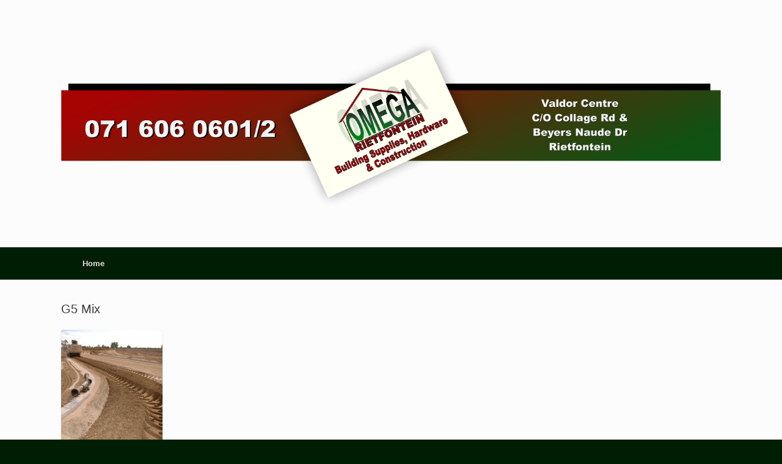

--- FILE ---
content_type: text/html; charset=UTF-8
request_url: http://omegabuild.co.za/gmedia/g5_mix-jpg/
body_size: 46989
content:
<!DOCTYPE html>
<html lang="en-US">
<head>
	<meta charset="UTF-8" />
	<meta http-equiv="X-UA-Compatible" content="IE=10" />
	<link rel="profile" href="http://gmpg.org/xfn/11" />
	<link rel="pingback" href="http://omegabuild.co.za/xmlrpc.php" />
	<title>G5 Mix &#8211; Omega</title>
<meta name='robots' content='max-image-preview:large' />
<link rel="alternate" type="application/rss+xml" title="Omega &raquo; Feed" href="http://omegabuild.co.za/feed/" />
<link rel="alternate" type="application/rss+xml" title="Omega &raquo; Comments Feed" href="http://omegabuild.co.za/comments/feed/" />
		<!-- Gmedia Open Graph Meta Image -->
		<meta property="og:title" content="G5 Mix"/>
		<meta property="og:description" content="Building Supplies cc"/>
		<meta property="og:image" content="http://omegabuild.co.za/wp-content/grand-media/image/g5_mix.jpg"/>
		<!-- End Gmedia Open Graph Meta Image -->
		<link rel="alternate" type="application/rss+xml" title="Omega &raquo; G5 Mix Comments Feed" href="http://omegabuild.co.za/gmedia/g5_mix-jpg/feed/" />
<link rel="alternate" title="oEmbed (JSON)" type="application/json+oembed" href="http://omegabuild.co.za/wp-json/oembed/1.0/embed?url=http%3A%2F%2Fomegabuild.co.za%2Fgmedia%2Fg5_mix-jpg%2F" />
<link rel="alternate" title="oEmbed (XML)" type="text/xml+oembed" href="http://omegabuild.co.za/wp-json/oembed/1.0/embed?url=http%3A%2F%2Fomegabuild.co.za%2Fgmedia%2Fg5_mix-jpg%2F&#038;format=xml" />
<style id='wp-img-auto-sizes-contain-inline-css' type='text/css'>
img:is([sizes=auto i],[sizes^="auto," i]){contain-intrinsic-size:3000px 1500px}
/*# sourceURL=wp-img-auto-sizes-contain-inline-css */
</style>
<link rel='stylesheet' id='twb-open-sans-css' href='https://fonts.googleapis.com/css?family=Open+Sans%3A300%2C400%2C500%2C600%2C700%2C800&#038;display=swap&#038;ver=6.9' type='text/css' media='all' />
<link rel='stylesheet' id='twb-global-css' href='http://omegabuild.co.za/wp-content/plugins/wd-facebook-feed/booster/assets/css/global.css?ver=1.0.0' type='text/css' media='all' />
<style id='wp-emoji-styles-inline-css' type='text/css'>

	img.wp-smiley, img.emoji {
		display: inline !important;
		border: none !important;
		box-shadow: none !important;
		height: 1em !important;
		width: 1em !important;
		margin: 0 0.07em !important;
		vertical-align: -0.1em !important;
		background: none !important;
		padding: 0 !important;
	}
/*# sourceURL=wp-emoji-styles-inline-css */
</style>
<style id='wp-block-library-inline-css' type='text/css'>
:root{--wp-block-synced-color:#7a00df;--wp-block-synced-color--rgb:122,0,223;--wp-bound-block-color:var(--wp-block-synced-color);--wp-editor-canvas-background:#ddd;--wp-admin-theme-color:#007cba;--wp-admin-theme-color--rgb:0,124,186;--wp-admin-theme-color-darker-10:#006ba1;--wp-admin-theme-color-darker-10--rgb:0,107,160.5;--wp-admin-theme-color-darker-20:#005a87;--wp-admin-theme-color-darker-20--rgb:0,90,135;--wp-admin-border-width-focus:2px}@media (min-resolution:192dpi){:root{--wp-admin-border-width-focus:1.5px}}.wp-element-button{cursor:pointer}:root .has-very-light-gray-background-color{background-color:#eee}:root .has-very-dark-gray-background-color{background-color:#313131}:root .has-very-light-gray-color{color:#eee}:root .has-very-dark-gray-color{color:#313131}:root .has-vivid-green-cyan-to-vivid-cyan-blue-gradient-background{background:linear-gradient(135deg,#00d084,#0693e3)}:root .has-purple-crush-gradient-background{background:linear-gradient(135deg,#34e2e4,#4721fb 50%,#ab1dfe)}:root .has-hazy-dawn-gradient-background{background:linear-gradient(135deg,#faaca8,#dad0ec)}:root .has-subdued-olive-gradient-background{background:linear-gradient(135deg,#fafae1,#67a671)}:root .has-atomic-cream-gradient-background{background:linear-gradient(135deg,#fdd79a,#004a59)}:root .has-nightshade-gradient-background{background:linear-gradient(135deg,#330968,#31cdcf)}:root .has-midnight-gradient-background{background:linear-gradient(135deg,#020381,#2874fc)}:root{--wp--preset--font-size--normal:16px;--wp--preset--font-size--huge:42px}.has-regular-font-size{font-size:1em}.has-larger-font-size{font-size:2.625em}.has-normal-font-size{font-size:var(--wp--preset--font-size--normal)}.has-huge-font-size{font-size:var(--wp--preset--font-size--huge)}.has-text-align-center{text-align:center}.has-text-align-left{text-align:left}.has-text-align-right{text-align:right}.has-fit-text{white-space:nowrap!important}#end-resizable-editor-section{display:none}.aligncenter{clear:both}.items-justified-left{justify-content:flex-start}.items-justified-center{justify-content:center}.items-justified-right{justify-content:flex-end}.items-justified-space-between{justify-content:space-between}.screen-reader-text{border:0;clip-path:inset(50%);height:1px;margin:-1px;overflow:hidden;padding:0;position:absolute;width:1px;word-wrap:normal!important}.screen-reader-text:focus{background-color:#ddd;clip-path:none;color:#444;display:block;font-size:1em;height:auto;left:5px;line-height:normal;padding:15px 23px 14px;text-decoration:none;top:5px;width:auto;z-index:100000}html :where(.has-border-color){border-style:solid}html :where([style*=border-top-color]){border-top-style:solid}html :where([style*=border-right-color]){border-right-style:solid}html :where([style*=border-bottom-color]){border-bottom-style:solid}html :where([style*=border-left-color]){border-left-style:solid}html :where([style*=border-width]){border-style:solid}html :where([style*=border-top-width]){border-top-style:solid}html :where([style*=border-right-width]){border-right-style:solid}html :where([style*=border-bottom-width]){border-bottom-style:solid}html :where([style*=border-left-width]){border-left-style:solid}html :where(img[class*=wp-image-]){height:auto;max-width:100%}:where(figure){margin:0 0 1em}html :where(.is-position-sticky){--wp-admin--admin-bar--position-offset:var(--wp-admin--admin-bar--height,0px)}@media screen and (max-width:600px){html :where(.is-position-sticky){--wp-admin--admin-bar--position-offset:0px}}

/*# sourceURL=wp-block-library-inline-css */
</style><style id='global-styles-inline-css' type='text/css'>
:root{--wp--preset--aspect-ratio--square: 1;--wp--preset--aspect-ratio--4-3: 4/3;--wp--preset--aspect-ratio--3-4: 3/4;--wp--preset--aspect-ratio--3-2: 3/2;--wp--preset--aspect-ratio--2-3: 2/3;--wp--preset--aspect-ratio--16-9: 16/9;--wp--preset--aspect-ratio--9-16: 9/16;--wp--preset--color--black: #000000;--wp--preset--color--cyan-bluish-gray: #abb8c3;--wp--preset--color--white: #ffffff;--wp--preset--color--pale-pink: #f78da7;--wp--preset--color--vivid-red: #cf2e2e;--wp--preset--color--luminous-vivid-orange: #ff6900;--wp--preset--color--luminous-vivid-amber: #fcb900;--wp--preset--color--light-green-cyan: #7bdcb5;--wp--preset--color--vivid-green-cyan: #00d084;--wp--preset--color--pale-cyan-blue: #8ed1fc;--wp--preset--color--vivid-cyan-blue: #0693e3;--wp--preset--color--vivid-purple: #9b51e0;--wp--preset--gradient--vivid-cyan-blue-to-vivid-purple: linear-gradient(135deg,rgb(6,147,227) 0%,rgb(155,81,224) 100%);--wp--preset--gradient--light-green-cyan-to-vivid-green-cyan: linear-gradient(135deg,rgb(122,220,180) 0%,rgb(0,208,130) 100%);--wp--preset--gradient--luminous-vivid-amber-to-luminous-vivid-orange: linear-gradient(135deg,rgb(252,185,0) 0%,rgb(255,105,0) 100%);--wp--preset--gradient--luminous-vivid-orange-to-vivid-red: linear-gradient(135deg,rgb(255,105,0) 0%,rgb(207,46,46) 100%);--wp--preset--gradient--very-light-gray-to-cyan-bluish-gray: linear-gradient(135deg,rgb(238,238,238) 0%,rgb(169,184,195) 100%);--wp--preset--gradient--cool-to-warm-spectrum: linear-gradient(135deg,rgb(74,234,220) 0%,rgb(151,120,209) 20%,rgb(207,42,186) 40%,rgb(238,44,130) 60%,rgb(251,105,98) 80%,rgb(254,248,76) 100%);--wp--preset--gradient--blush-light-purple: linear-gradient(135deg,rgb(255,206,236) 0%,rgb(152,150,240) 100%);--wp--preset--gradient--blush-bordeaux: linear-gradient(135deg,rgb(254,205,165) 0%,rgb(254,45,45) 50%,rgb(107,0,62) 100%);--wp--preset--gradient--luminous-dusk: linear-gradient(135deg,rgb(255,203,112) 0%,rgb(199,81,192) 50%,rgb(65,88,208) 100%);--wp--preset--gradient--pale-ocean: linear-gradient(135deg,rgb(255,245,203) 0%,rgb(182,227,212) 50%,rgb(51,167,181) 100%);--wp--preset--gradient--electric-grass: linear-gradient(135deg,rgb(202,248,128) 0%,rgb(113,206,126) 100%);--wp--preset--gradient--midnight: linear-gradient(135deg,rgb(2,3,129) 0%,rgb(40,116,252) 100%);--wp--preset--font-size--small: 13px;--wp--preset--font-size--medium: 20px;--wp--preset--font-size--large: 36px;--wp--preset--font-size--x-large: 42px;--wp--preset--spacing--20: 0.44rem;--wp--preset--spacing--30: 0.67rem;--wp--preset--spacing--40: 1rem;--wp--preset--spacing--50: 1.5rem;--wp--preset--spacing--60: 2.25rem;--wp--preset--spacing--70: 3.38rem;--wp--preset--spacing--80: 5.06rem;--wp--preset--shadow--natural: 6px 6px 9px rgba(0, 0, 0, 0.2);--wp--preset--shadow--deep: 12px 12px 50px rgba(0, 0, 0, 0.4);--wp--preset--shadow--sharp: 6px 6px 0px rgba(0, 0, 0, 0.2);--wp--preset--shadow--outlined: 6px 6px 0px -3px rgb(255, 255, 255), 6px 6px rgb(0, 0, 0);--wp--preset--shadow--crisp: 6px 6px 0px rgb(0, 0, 0);}:where(.is-layout-flex){gap: 0.5em;}:where(.is-layout-grid){gap: 0.5em;}body .is-layout-flex{display: flex;}.is-layout-flex{flex-wrap: wrap;align-items: center;}.is-layout-flex > :is(*, div){margin: 0;}body .is-layout-grid{display: grid;}.is-layout-grid > :is(*, div){margin: 0;}:where(.wp-block-columns.is-layout-flex){gap: 2em;}:where(.wp-block-columns.is-layout-grid){gap: 2em;}:where(.wp-block-post-template.is-layout-flex){gap: 1.25em;}:where(.wp-block-post-template.is-layout-grid){gap: 1.25em;}.has-black-color{color: var(--wp--preset--color--black) !important;}.has-cyan-bluish-gray-color{color: var(--wp--preset--color--cyan-bluish-gray) !important;}.has-white-color{color: var(--wp--preset--color--white) !important;}.has-pale-pink-color{color: var(--wp--preset--color--pale-pink) !important;}.has-vivid-red-color{color: var(--wp--preset--color--vivid-red) !important;}.has-luminous-vivid-orange-color{color: var(--wp--preset--color--luminous-vivid-orange) !important;}.has-luminous-vivid-amber-color{color: var(--wp--preset--color--luminous-vivid-amber) !important;}.has-light-green-cyan-color{color: var(--wp--preset--color--light-green-cyan) !important;}.has-vivid-green-cyan-color{color: var(--wp--preset--color--vivid-green-cyan) !important;}.has-pale-cyan-blue-color{color: var(--wp--preset--color--pale-cyan-blue) !important;}.has-vivid-cyan-blue-color{color: var(--wp--preset--color--vivid-cyan-blue) !important;}.has-vivid-purple-color{color: var(--wp--preset--color--vivid-purple) !important;}.has-black-background-color{background-color: var(--wp--preset--color--black) !important;}.has-cyan-bluish-gray-background-color{background-color: var(--wp--preset--color--cyan-bluish-gray) !important;}.has-white-background-color{background-color: var(--wp--preset--color--white) !important;}.has-pale-pink-background-color{background-color: var(--wp--preset--color--pale-pink) !important;}.has-vivid-red-background-color{background-color: var(--wp--preset--color--vivid-red) !important;}.has-luminous-vivid-orange-background-color{background-color: var(--wp--preset--color--luminous-vivid-orange) !important;}.has-luminous-vivid-amber-background-color{background-color: var(--wp--preset--color--luminous-vivid-amber) !important;}.has-light-green-cyan-background-color{background-color: var(--wp--preset--color--light-green-cyan) !important;}.has-vivid-green-cyan-background-color{background-color: var(--wp--preset--color--vivid-green-cyan) !important;}.has-pale-cyan-blue-background-color{background-color: var(--wp--preset--color--pale-cyan-blue) !important;}.has-vivid-cyan-blue-background-color{background-color: var(--wp--preset--color--vivid-cyan-blue) !important;}.has-vivid-purple-background-color{background-color: var(--wp--preset--color--vivid-purple) !important;}.has-black-border-color{border-color: var(--wp--preset--color--black) !important;}.has-cyan-bluish-gray-border-color{border-color: var(--wp--preset--color--cyan-bluish-gray) !important;}.has-white-border-color{border-color: var(--wp--preset--color--white) !important;}.has-pale-pink-border-color{border-color: var(--wp--preset--color--pale-pink) !important;}.has-vivid-red-border-color{border-color: var(--wp--preset--color--vivid-red) !important;}.has-luminous-vivid-orange-border-color{border-color: var(--wp--preset--color--luminous-vivid-orange) !important;}.has-luminous-vivid-amber-border-color{border-color: var(--wp--preset--color--luminous-vivid-amber) !important;}.has-light-green-cyan-border-color{border-color: var(--wp--preset--color--light-green-cyan) !important;}.has-vivid-green-cyan-border-color{border-color: var(--wp--preset--color--vivid-green-cyan) !important;}.has-pale-cyan-blue-border-color{border-color: var(--wp--preset--color--pale-cyan-blue) !important;}.has-vivid-cyan-blue-border-color{border-color: var(--wp--preset--color--vivid-cyan-blue) !important;}.has-vivid-purple-border-color{border-color: var(--wp--preset--color--vivid-purple) !important;}.has-vivid-cyan-blue-to-vivid-purple-gradient-background{background: var(--wp--preset--gradient--vivid-cyan-blue-to-vivid-purple) !important;}.has-light-green-cyan-to-vivid-green-cyan-gradient-background{background: var(--wp--preset--gradient--light-green-cyan-to-vivid-green-cyan) !important;}.has-luminous-vivid-amber-to-luminous-vivid-orange-gradient-background{background: var(--wp--preset--gradient--luminous-vivid-amber-to-luminous-vivid-orange) !important;}.has-luminous-vivid-orange-to-vivid-red-gradient-background{background: var(--wp--preset--gradient--luminous-vivid-orange-to-vivid-red) !important;}.has-very-light-gray-to-cyan-bluish-gray-gradient-background{background: var(--wp--preset--gradient--very-light-gray-to-cyan-bluish-gray) !important;}.has-cool-to-warm-spectrum-gradient-background{background: var(--wp--preset--gradient--cool-to-warm-spectrum) !important;}.has-blush-light-purple-gradient-background{background: var(--wp--preset--gradient--blush-light-purple) !important;}.has-blush-bordeaux-gradient-background{background: var(--wp--preset--gradient--blush-bordeaux) !important;}.has-luminous-dusk-gradient-background{background: var(--wp--preset--gradient--luminous-dusk) !important;}.has-pale-ocean-gradient-background{background: var(--wp--preset--gradient--pale-ocean) !important;}.has-electric-grass-gradient-background{background: var(--wp--preset--gradient--electric-grass) !important;}.has-midnight-gradient-background{background: var(--wp--preset--gradient--midnight) !important;}.has-small-font-size{font-size: var(--wp--preset--font-size--small) !important;}.has-medium-font-size{font-size: var(--wp--preset--font-size--medium) !important;}.has-large-font-size{font-size: var(--wp--preset--font-size--large) !important;}.has-x-large-font-size{font-size: var(--wp--preset--font-size--x-large) !important;}
/*# sourceURL=global-styles-inline-css */
</style>

<style id='classic-theme-styles-inline-css' type='text/css'>
/*! This file is auto-generated */
.wp-block-button__link{color:#fff;background-color:#32373c;border-radius:9999px;box-shadow:none;text-decoration:none;padding:calc(.667em + 2px) calc(1.333em + 2px);font-size:1.125em}.wp-block-file__button{background:#32373c;color:#fff;text-decoration:none}
/*# sourceURL=/wp-includes/css/classic-themes.min.css */
</style>
<link rel='stylesheet' id='ffwd_frontend-css' href='http://omegabuild.co.za/wp-content/plugins/wd-facebook-feed/css/ffwd_frontend.css?ver=1.1.29' type='text/css' media='all' />
<link rel='stylesheet' id='ffwd_fonts-css' href='http://omegabuild.co.za/wp-content/plugins/wd-facebook-feed/css/fonts.css?ver=1.1.29' type='text/css' media='all' />
<link rel='stylesheet' id='ffwd_mCustomScrollbar-css' href='http://omegabuild.co.za/wp-content/plugins/wd-facebook-feed/css/jquery.mCustomScrollbar.css?ver=1.1.29' type='text/css' media='all' />
<link rel='stylesheet' id='vantage-style-css' href='http://omegabuild.co.za/wp-content/themes/vantage/style.css?ver=1.20.18' type='text/css' media='all' />
<link rel='stylesheet' id='font-awesome-css' href='http://omegabuild.co.za/wp-content/themes/vantage/fontawesome/css/font-awesome.css?ver=4.6.2' type='text/css' media='all' />
<link rel='stylesheet' id='siteorigin-mobilenav-css' href='http://omegabuild.co.za/wp-content/themes/vantage/inc/mobilenav/css/mobilenav.css?ver=1.20.18' type='text/css' media='all' />
<link rel='stylesheet' id='gmedia-global-frontend-css' href='http://omegabuild.co.za/wp-content/plugins/grand-media/assets/gmedia.global.front.css?ver=1.15.0' type='text/css' media='all' />
<script type="text/javascript" src="http://omegabuild.co.za/wp-includes/js/jquery/jquery.min.js?ver=3.7.1" id="jquery-core-js"></script>
<script type="text/javascript" src="http://omegabuild.co.za/wp-includes/js/jquery/jquery-migrate.min.js?ver=3.4.1" id="jquery-migrate-js"></script>
<script type="text/javascript" src="http://omegabuild.co.za/wp-content/plugins/wd-facebook-feed/booster/assets/js/circle-progress.js?ver=1.2.2" id="twb-circle-js"></script>
<script type="text/javascript" id="twb-global-js-extra">
/* <![CDATA[ */
var twb = {"nonce":"f76fd534f6","ajax_url":"http://omegabuild.co.za/wp-admin/admin-ajax.php","plugin_url":"http://omegabuild.co.za/wp-content/plugins/wd-facebook-feed/booster","href":"http://omegabuild.co.za/wp-admin/admin.php?page=twb_facebook-feed"};
var twb = {"nonce":"f76fd534f6","ajax_url":"http://omegabuild.co.za/wp-admin/admin-ajax.php","plugin_url":"http://omegabuild.co.za/wp-content/plugins/wd-facebook-feed/booster","href":"http://omegabuild.co.za/wp-admin/admin.php?page=twb_facebook-feed"};
//# sourceURL=twb-global-js-extra
/* ]]> */
</script>
<script type="text/javascript" src="http://omegabuild.co.za/wp-content/plugins/wd-facebook-feed/booster/assets/js/global.js?ver=1.0.0" id="twb-global-js"></script>
<script type="text/javascript" id="ffwd_cache-js-extra">
/* <![CDATA[ */
var ffwd_cache = {"ajax_url":"http://omegabuild.co.za/wp-admin/admin-ajax.php","update_data":"[{\"id\":\"1\",\"name\":\"Omega\",\"type\":\"page\",\"content_type\":\"timeline\",\"content\":\"statuses,photos,videos,links,events\",\"content_url\":\"https:\\/\\/www.facebook.com\\/Omega-Building-Suppliers-789074301141706\",\"timeline_type\":\"feed\",\"from\":\"789074301141706\",\"limit\":\"10\",\"app_id\":\"\",\"app_secret\":\"\",\"exist_access\":\"1\",\"access_token\":\"1907658946156725|772c0f8e45a3e7ce70e66a93763e3c1e\",\"order\":\"1\",\"published\":\"1\",\"update_mode\":\"keep_old\",\"fb_view_type\":\"blog_style\",\"theme\":\"0\",\"masonry_hor_ver\":\"vertical\",\"image_max_columns\":\"5\",\"thumb_width\":\"200\",\"thumb_height\":\"150\",\"thumb_comments\":\"1\",\"thumb_likes\":\"1\",\"thumb_name\":\"1\",\"blog_style_width\":\"700\",\"blog_style_height\":\"\",\"blog_style_view_type\":\"1\",\"blog_style_comments\":\"1\",\"blog_style_likes\":\"1\",\"blog_style_message_desc\":\"1\",\"blog_style_shares\":\"1\",\"blog_style_shares_butt\":\"0\",\"blog_style_facebook\":\"0\",\"blog_style_twitter\":\"0\",\"blog_style_google\":\"0\",\"blog_style_author\":\"1\",\"blog_style_name\":\"1\",\"blog_style_place_name\":\"1\",\"fb_name\":\"0\",\"fb_plugin\":\"0\",\"album_max_columns\":\"5\",\"album_title\":\"show\",\"album_thumb_width\":\"200\",\"album_thumb_height\":\"150\",\"album_image_max_columns\":\"5\",\"album_image_thumb_width\":\"200\",\"album_image_thumb_height\":\"150\",\"pagination_type\":\"1\",\"objects_per_page\":\"10\",\"popup_fullscreen\":\"0\",\"popup_width\":\"800\",\"popup_height\":\"600\",\"popup_effect\":\"fade\",\"popup_autoplay\":\"0\",\"open_commentbox\":\"1\",\"popup_interval\":\"5\",\"popup_enable_filmstrip\":\"0\",\"popup_filmstrip_height\":\"70\",\"popup_comments\":\"1\",\"popup_likes\":\"1\",\"popup_shares\":\"1\",\"popup_author\":\"1\",\"popup_name\":\"1\",\"popup_place_name\":\"1\",\"popup_enable_ctrl_btn\":\"1\",\"popup_enable_fullscreen\":\"1\",\"popup_enable_info_btn\":\"0\",\"popup_message_desc\":\"1\",\"popup_enable_facebook\":\"0\",\"popup_enable_twitter\":\"0\",\"popup_enable_google\":\"0\",\"view_on_fb\":\"1\",\"post_text_length\":\"200\",\"event_street\":\"1\",\"event_city\":\"1\",\"event_country\":\"1\",\"event_zip\":\"1\",\"event_map\":\"1\",\"event_date\":\"1\",\"event_desp_length\":\"200\",\"comments_replies\":\"1\",\"comments_filter\":\"toplevel\",\"comments_order\":\"chronological\",\"page_plugin_pos\":\"bottom\",\"page_plugin_fans\":\"1\",\"page_plugin_cover\":\"1\",\"page_plugin_header\":\"0\",\"page_plugin_width\":\"380\",\"image_onclick_action\":\"lightbox\",\"event_order\":\"0\",\"upcoming_events\":\"0\",\"data_count\":\"15\"}]","need_update":"false"};
//# sourceURL=ffwd_cache-js-extra
/* ]]> */
</script>
<script type="text/javascript" src="http://omegabuild.co.za/wp-content/plugins/wd-facebook-feed/js/ffwd_cache.js?ver=1.1.29" id="ffwd_cache-js"></script>
<script type="text/javascript" id="ffwd_frontend-js-extra">
/* <![CDATA[ */
var ffwd_frontend_text = {"comment_reply":"Reply","view":"View","more_comments":"more comments","year":"year","years":"years","hour":"hour","hours":"hours","months":"months","month":"month","weeks":"weeks","week":"week","days":"days","day":"day","minutes":"minutes","minute":"minute","seconds":"seconds","second":"second","ago":"ago","ajax_url":"http://omegabuild.co.za/wp-admin/admin-ajax.php","and":"and","others":"others"};
//# sourceURL=ffwd_frontend-js-extra
/* ]]> */
</script>
<script type="text/javascript" src="http://omegabuild.co.za/wp-content/plugins/wd-facebook-feed/js/ffwd_frontend.js?ver=1.1.29" id="ffwd_frontend-js"></script>
<script type="text/javascript" src="http://omegabuild.co.za/wp-content/plugins/wd-facebook-feed/js/jquery.mobile.js?ver=1.1.29" id="ffwd_jquery_mobile-js"></script>
<script type="text/javascript" src="http://omegabuild.co.za/wp-content/plugins/wd-facebook-feed/js/jquery.mCustomScrollbar.concat.min.js?ver=1.1.29" id="ffwd_mCustomScrollbar-js"></script>
<script type="text/javascript" src="http://omegabuild.co.za/wp-content/plugins/wd-facebook-feed/js/jquery.fullscreen-0.4.1.js?ver=0.4.1" id="jquery-fullscreen-js"></script>
<script type="text/javascript" id="ffwd_gallery_box-js-extra">
/* <![CDATA[ */
var ffwd_objectL10n = {"ffwd_field_required":"field is required.","ffwd_mail_validation":"This is not a valid email address.","ffwd_search_result":"There are no images matching your search."};
//# sourceURL=ffwd_gallery_box-js-extra
/* ]]> */
</script>
<script type="text/javascript" src="http://omegabuild.co.za/wp-content/plugins/wd-facebook-feed/js/ffwd_gallery_box.js?ver=1.1.29" id="ffwd_gallery_box-js"></script>
<script type="text/javascript" src="http://omegabuild.co.za/wp-content/themes/vantage/js/jquery.flexslider.min.js?ver=2.1" id="jquery-flexslider-js"></script>
<script type="text/javascript" src="http://omegabuild.co.za/wp-content/themes/vantage/js/jquery.touchSwipe.min.js?ver=1.6.6" id="jquery-touchswipe-js"></script>
<script type="text/javascript" src="http://omegabuild.co.za/wp-content/themes/vantage/js/jquery.theme-main.min.js?ver=1.20.18" id="vantage-main-js"></script>
<script type="text/javascript" id="siteorigin-mobilenav-js-extra">
/* <![CDATA[ */
var mobileNav = {"search":"","text":{"navigate":"Menu","back":"Back","close":"Close"},"nextIconUrl":"http://omegabuild.co.za/wp-content/themes/vantage/inc/mobilenav/images/next.png","mobileMenuClose":"\u003Ci class=\"fa fa-times\"\u003E\u003C/i\u003E"};
//# sourceURL=siteorigin-mobilenav-js-extra
/* ]]> */
</script>
<script type="text/javascript" src="http://omegabuild.co.za/wp-content/themes/vantage/inc/mobilenav/js/mobilenav.min.js?ver=1.20.18" id="siteorigin-mobilenav-js"></script>
<link rel="https://api.w.org/" href="http://omegabuild.co.za/wp-json/" /><link rel="EditURI" type="application/rsd+xml" title="RSD" href="http://omegabuild.co.za/xmlrpc.php?rsd" />
<meta name="generator" content="WordPress 6.9" />
<link rel='shortlink' href='http://omegabuild.co.za/?p=38' />

<!-- <meta name="GmediaGallery" version="1.22.0/1.8.0" license="" /> -->
<meta name="viewport" content="width=device-width, initial-scale=1" />			<style type="text/css">
				.so-mobilenav-mobile + * { display: none; }
				@media screen and (max-width: 480px) { .so-mobilenav-mobile + * { display: block; } .so-mobilenav-standard + * { display: none; } .site-navigation #search-icon { display: none; } .has-menu-search .main-navigation ul { margin-right: 0 !important; }
									}
			</style>
		<style type="text/css">.recentcomments a{display:inline !important;padding:0 !important;margin:0 !important;}</style>		<style type="text/css" media="screen">
			#footer-widgets .widget { width: 100%; }
			#masthead-widgets .widget { width: 100%; }
		</style>
		<style type="text/css" id="customizer-css">#masthead.site-header .hgroup .site-title, #masthead.masthead-logo-in-menu .logo > .site-title { font-size: 36px } .entry-content a, .entry-content a:visited, article.post .author-box .box-content .author-posts a:hover, #secondary a, #secondary a:visited, #masthead .hgroup a, #masthead .hgroup a:visited, .comment-form .logged-in-as a, .comment-form .logged-in-as a:visited { color: #076b20 } .entry-content a:hover, .entry-content a:focus, .entry-content a:active, #secondary a:hover, #masthead .hgroup a:hover, #masthead .hgroup a:focus, #masthead .hgroup a:active, .comment-form .logged-in-as a:hover, .comment-form .logged-in-as a:focus, .comment-form .logged-in-as a:active { color: #39ba55 } .main-navigation, .site-header .shopping-cart-dropdown { background-color: #001e03 } .main-navigation ul li:hover > a, .main-navigation ul li.focus > a, #search-icon #search-icon-icon:hover, #search-icon #search-icon-icon:focus, .site-header .shopping-cart-link .shopping-cart-count { background-color: #000000 } .main-navigation ul ul li:hover > a, .main-navigation ul ul li.focus > a { background-color: #ffffff } .main-navigation ul ul li:hover > a { color: #000000 } #header-sidebar .widget_nav_menu ul.menu > li > ul.sub-menu { border-top-color: #03773d } a.button, button, html input[type="button"], input[type="reset"], input[type="submit"], .post-navigation a, #image-navigation a, article.post .more-link, article.page .more-link, .paging-navigation a, .woocommerce #page-wrapper .button, .woocommerce a.button, .woocommerce .checkout-button, .woocommerce input.button, #infinite-handle span button { text-shadow: none } a.button, button, html input[type="button"], input[type="reset"], input[type="submit"], .post-navigation a, #image-navigation a, article.post .more-link, article.page .more-link, .paging-navigation a, .woocommerce #page-wrapper .button, .woocommerce a.button, .woocommerce .checkout-button, .woocommerce input.button, .woocommerce #respond input#submit.alt, .woocommerce a.button.alt, .woocommerce button.button.alt, .woocommerce input.button.alt, #infinite-handle span { -webkit-box-shadow: none; -moz-box-shadow: none; box-shadow: none } #main { background-size: cover } .entry-content img { -webkit-border-radius: 3px; -moz-border-radius: 3px; border-radius: 3px; -webkit-box-shadow: 0 1px 2px rgba(0,0,0,0.175); -moz-box-shadow: 0 1px 2px rgba(0,0,0,0.175); box-shadow: 0 1px 2px rgba(0,0,0,0.175) } #colophon, body.layout-full { background-color: #001e03 } </style></head>

<body class="wp-singular gmedia-template-default single single-gmedia postid-38 wp-theme-vantage responsive layout-full no-js has-sidebar panels-style-force-full page-layout-default sidebar-position-none mobilenav">


<div id="page-wrapper">

	<a class="skip-link screen-reader-text" href="#content">Skip to content</a>

	
	
		<header id="masthead" class="site-header" role="banner">

	<div class="hgroup full-container ">

		
			<div class="logo-wrapper">
				<a href="http://omegabuild.co.za/" title="Omega" rel="home" class="logo">
					<img src="http://omegabuild.co.za/wp-content/uploads/2020/12/Header-web.png"  class="logo-height-constrain"  width="1080"  height="315"  alt="Omega Logo"  />				</a>
							</div>

			
				<div class="support-text">
									</div>

			
		
	</div><!-- .hgroup.full-container -->

	
<nav class="site-navigation main-navigation primary use-sticky-menu">

	<div class="full-container">
				
					<div id="so-mobilenav-standard-1" data-id="1" class="so-mobilenav-standard"></div><div class="menu-menu-1-container"><ul id="menu-menu-1" class="menu"><li id="menu-item-61" class="menu-item menu-item-type-post_type menu-item-object-page menu-item-home menu-item-has-children menu-item-61"><a href="http://omegabuild.co.za/">Home</a>
<ul class="sub-menu">
	<li id="menu-item-66" class="menu-item menu-item-type-post_type menu-item-object-page menu-item-66"><a href="http://omegabuild.co.za/products/">Products</a></li>
	<li id="menu-item-62" class="menu-item menu-item-type-post_type menu-item-object-page menu-item-62"><a href="http://omegabuild.co.za/about-us/">About Us</a></li>
	<li id="menu-item-65" class="menu-item menu-item-type-post_type menu-item-object-page menu-item-65"><a href="http://omegabuild.co.za/portfolio/">Portfolio</a></li>
	<li id="menu-item-63" class="menu-item menu-item-type-post_type menu-item-object-page menu-item-63"><a href="http://omegabuild.co.za/contact/">Contact</a></li>
</ul>
</li>
</ul></div><div id="so-mobilenav-mobile-1" data-id="1" class="so-mobilenav-mobile"></div><div class="menu-mobilenav-container"><ul id="mobile-nav-item-wrap-1" class="menu"><li><a href="#" class="mobilenav-main-link" data-id="1"><span class="mobile-nav-icon"></span><span class="mobilenav-main-link-text">Menu</span></a></li></ul></div>		
		
					</div>
</nav><!-- .site-navigation .main-navigation -->

</header><!-- #masthead .site-header -->

	
	
	
	
	<div id="main" class="site-main">
		<div class="full-container">
			
<div id="primary" class="content-area">
	<div id="content" class="site-content" role="main">

		
		
<article id="post-38" class="post post-38 gmedia type-gmedia status-publish hentry">

	<div class="entry-main">

		
					<header class="entry-header">

				
									<h1 class="entry-title">G5 Mix</h1>
				
				
			</header><!-- .entry-header -->
		
		<div class="entry-content">
			<div class="GmediaGallery_SinglePage">					<a class="gmedia-item-link" rel="gmedia-item"						href="http://omegabuild.co.za/wp-content/grand-media/image/g5_mix.jpg"><img class="gmedia-item"							style="max-width:100%;"							src="http://omegabuild.co.za/wp-content/grand-media/image/g5_mix.jpg"							alt="G5 Mix"/></a>										<div class="gmsingle_wrapper gmsingle_clearfix">						<script type="text/html" class="gm_script2html">							<div class="gmsingle_photo_header gmsingle_clearfix">								<div class="gmsingle_name_wrap gmsingle_clearfix">																			<div class="gmsingle_user_avatar">											<a class="gmsingle_user_avatar_link"												href="http://omegabuild.co.za/author/omega-admin/"><img													src="https://secure.gravatar.com/avatar/19b7dfa3d28b229374e97276319a0cbb4026420900aa9e9de0f94a58b56430bd?s=60&#038;d=mm&#038;r=g" alt=""/></a>										</div>																		<div class="gmsingle_title_author">										<div class="gmsingle_title">											G5 Mix											&nbsp;										</div>										<div class="gmsingle_author_name">											<a class="gmsingle_author_link"												href="http://omegabuild.co.za/author/omega-admin/">Omega Building Supplies</a>										</div>									</div>								</div>							</div>						</script>						<div class="gmsingle_photo_info">							<div class="gmsingle_description_wrap">																<script type="text/html" class="gm_script2html">																			<div class="gmsingle_terms">											<span class="gmsingle_term_label">Album:</span>											<span class="gmsingle_album"><span class="gmsingle_term"><a														href="http://omegabuild.co.za/gmedia-album/images/">Images</a></span></span>										</div>																		</script>							</div>							<script type="text/html" class="gm_script2html">																<div class="gmsingle_details_section">									<div class="gmsingle_details_title">Details</div>									<div class="gmsingle_slide_details">																				<div class='gmsingle_meta'>																						<div class='gmsingle_clearfix'>												<span class='gmsingle_meta_key'>Uploaded</span>												<span class='gmsingle_meta_value'>November 14, 2017</span>											</div>										</div>									</div>								</div>							</script>						</div>					</div>					<style>						.gmsingle_clearfix {							display: block;						}						.gmsingle_clearfix::after {							visibility: hidden;							display: block;							font-size: 0;							content: ' ';							clear: both;							height: 0;						}						.gmsingle_wrapper {							margin: 0 auto;						}						.gmsingle_wrapper * {							-webkit-box-sizing: border-box;							-moz-box-sizing: border-box;							box-sizing: border-box;						}						.gmsingle_photo_header {							margin-bottom: 15px;						}						.gmsingle_name_wrap {							padding: 24px 0 2px 80px;							height: 85px;							max-width: 100%;							overflow: hidden;							white-space: nowrap;							position: relative;						}						.gmsingle_name_wrap .gmsingle_user_avatar {							position: absolute;							top: 20px;							left: 0;						}						.gmsingle_name_wrap .gmsingle_user_avatar a.gmsingle_user_avatar_link {							display: block;							text-decoration: none;						}						.gmsingle_name_wrap .gmsingle_user_avatar img {							height: 60px !important;							width: auto;							overflow: hidden;							border-radius: 3px;						}						.gmsingle_name_wrap .gmsingle_title_author {							display: inline-block;							vertical-align: top;							max-width: 100%;						}						.gmsingle_name_wrap .gmsingle_title_author .gmsingle_title {							text-rendering: auto;							font-weight: 100;							font-size: 24px;							width: 100%;							overflow: hidden;							white-space: nowrap;							text-overflow: ellipsis;							margin: 0;							padding: 1px 0;							height: 1.1em;							line-height: 1;							box-sizing: content-box;							letter-spacing: 0;							text-transform: capitalize;						}						.gmsingle_name_wrap .gmsingle_title_author > div {							font-size: 14px;						}						.gmsingle_name_wrap .gmsingle_title_author .gmsingle_author_name {							float: left;						}						.gmsingle_name_wrap .gmsingle_title_author a {							font-size: inherit;						}						.gmsingle_photo_info {							display: flex;							flex-wrap: wrap;						}						.gmsingle_details_title {							margin: 0;							padding: 0;							text-transform: uppercase;							font-size: 18px;							line-height: 1em;							font-weight: 300;							height: 1.1em;							display: inline-block;							overflow: visible;							border: none;						}						.gmsingle_description_wrap {							flex: 1;							overflow: hidden;							min-width: 220px;							max-width: 100%;							padding-right: 7px;							margin-bottom: 30px;						}						.gmsingle_description_wrap .gmsingle_terms {							overflow: hidden;							margin: 0;							position: relative;							font-size: 14px;							font-weight: 300;						}						.gmsingle_description_wrap .gmsingle_term_label {							margin-right: 10px;						}						.gmsingle_description_wrap .gmsingle_term_label:empty {							display: none;						}						.gmsingle_description_wrap .gmsingle_terms .gmsingle_term {							display: inline-block;							margin: 0 12px 1px 0;						}						.gmsingle_description_wrap .gmsingle_terms .gmsingle_term a {							white-space: nowrap;						}						.gmsingle_details_section {							flex: 1;							width: 33%;							padding-right: 7px;							padding-left: 7px;							min-width: 220px;							max-width: 100%;						}						.gmsingle_details_section .gmsingle_slide_details {							margin: 20px 0;						}						.gmsingle_location_section {							flex: 1;							width: 27%;							padding-right: 7px;							padding-left: 7px;							min-width: 220px;							max-width: 100%;						}						.gmsingle_location_section .gmsingle_location_info {							margin: 20px 0;						}						.gmsingle_location_section .gmsingle_location_info * {							display: block;						}						.gmsingle_location_section .gmsingle_location_info img {							width: 100%;							height: auto;						}						.gmsingle_badges {							border-bottom: 1px solid rgba(0, 0, 0, 0.1);							padding-bottom: 17px;							margin-bottom: 12px;							text-align: left;							font-weight: 300;						}						.gmsingle_badges__column {							display: inline-block;							vertical-align: top;							width: 40%;							min-width: 80px;						}						.gmsingle_badges__column .gmsingle_badges__label {							font-size: 14px;						}						.gmsingle_badges__column .gmsingle_badges__count {							font-size: 20px;							line-height: 1em;							margin-top: 1px;						}						.gmsingle_exif {							border-bottom: 1px solid rgba(0, 0, 0, 0.1);							padding-bottom: 12px;							margin-bottom: 12px;							text-align: left;							font-size: 14px;							line-height: 1.7em;							font-weight: 300;						}						.gmsingle_exif .gmsingle_camera_settings .gmsingle_separator {							font-weight: 200;							padding: 0 5px;							display: inline-block;						}						.gmsingle_meta {							padding-bottom: 12px;							margin-bottom: 12px;							text-align: left;							font-size: 14px;							line-height: 1.2em;							font-weight: 300;						}						.gmsingle_meta .gmsingle_meta_key {							float: left;							padding: 3px 0;							width: 40%;							min-width: 80px;						}						.gmsingle_meta .gmsingle_meta_value {							float: left;							white-space: nowrap;							padding: 3px 0;							text-transform: capitalize;						}					</style>					</div>					</div><!-- .entry-content -->

					<div class="entry-categories">
				Posted in .			</div>
		
		
		
	</div>

</article><!-- #post-38 -->

				<nav id="nav-below" class="site-navigation post-navigation">
			<h2 class="assistive-text">Post navigation</h2>

			
				<div class="single-nav-wrapper">
					<div class="nav-previous"><a href="http://omegabuild.co.za/gmedia/facebook-jpg/" rel="prev"><span class="meta-nav">&larr;</span> Facebook</a></div>					<div class="nav-next"><a href="http://omegabuild.co.za/gmedia/g5_plant-jpg/" rel="next">G5 Plant <span class="meta-nav">&rarr;</span></a></div>				</div>

			
		</nav><!-- #nav-below -->
		
		
		

	<div id="comments" class="comments-area">

	
	
	
		<div id="respond" class="comment-respond">
		<h3 id="reply-title" class="comment-reply-title">Leave a Reply</h3><p class="must-log-in">You must be <a href="http://omegabuild.co.za/wp-login.php?redirect_to=http%3A%2F%2Fomegabuild.co.za%2Fgmedia%2Fg5_mix-jpg%2F">logged in</a> to post a comment.</p>	</div><!-- #respond -->
	
</div><!-- #comments .comments-area -->


	</div><!-- #content .site-content -->
</div><!-- #primary .content-area -->


<div id="secondary" class="widget-area" role="complementary">
		<aside id="search-2" class="widget widget_search">
<form method="get" class="searchform" action="http://omegabuild.co.za/" role="search">
	<label for="search-form" class="screen-reader-text">Search for:</label>
	<input type="search" name="s" class="field" id="search-form" value="" placeholder="Search"/>
</form>
</aside>
		<aside id="recent-posts-2" class="widget widget_recent_entries">
		<h3 class="widget-title">Recent Posts</h3>
		<ul>
											<li>
					<a href="http://omegabuild.co.za/2017/11/29/concrete-mix/">Concrete Mix</a>
									</li>
											<li>
					<a href="http://omegabuild.co.za/2017/11/29/building-sand/">Building Sand</a>
									</li>
											<li>
					<a href="http://omegabuild.co.za/2017/11/29/stone/">Stone</a>
									</li>
											<li>
					<a href="http://omegabuild.co.za/2017/11/29/dump-rock/">Dump Rock</a>
									</li>
											<li>
					<a href="http://omegabuild.co.za/2017/11/29/plaster-sand/">Plaster Sand</a>
									</li>
					</ul>

		</aside><aside id="recent-comments-2" class="widget widget_recent_comments"><h3 class="widget-title">Recent Comments</h3><ul id="recentcomments"></ul></aside><aside id="archives-2" class="widget widget_archive"><h3 class="widget-title">Archives</h3>
			<ul>
					<li><a href='http://omegabuild.co.za/2017/11/'>November 2017</a></li>
			</ul>

			</aside><aside id="categories-2" class="widget widget_categories"><h3 class="widget-title">Categories</h3>
			<ul>
					<li class="cat-item cat-item-15"><a href="http://omegabuild.co.za/category/building-material/">Building Material</a>
</li>
	<li class="cat-item cat-item-14"><a href="http://omegabuild.co.za/category/garden/lawn-dressing/compost/">Compost</a>
</li>
	<li class="cat-item cat-item-12"><a href="http://omegabuild.co.za/category/garden/">Garden</a>
</li>
	<li class="cat-item cat-item-13"><a href="http://omegabuild.co.za/category/garden/lawn-dressing/">Lawn Dressing</a>
</li>
	<li class="cat-item cat-item-16"><a href="http://omegabuild.co.za/category/building-material/rock/">Rock</a>
</li>
	<li class="cat-item cat-item-17"><a href="http://omegabuild.co.za/category/building-material/sand/">Sand</a>
</li>
	<li class="cat-item cat-item-18"><a href="http://omegabuild.co.za/category/building-material/stone/">Stone</a>
</li>
	<li class="cat-item cat-item-19"><a href="http://omegabuild.co.za/category/building-material/sub-base/">Sub-Base</a>
</li>
			</ul>

			</aside><aside id="meta-2" class="widget widget_meta"><h3 class="widget-title">Meta</h3>
		<ul>
						<li><a href="http://omegabuild.co.za/wp-login.php">Log in</a></li>
			<li><a href="http://omegabuild.co.za/feed/">Entries feed</a></li>
			<li><a href="http://omegabuild.co.za/comments/feed/">Comments feed</a></li>

			<li><a href="https://wordpress.org/">WordPress.org</a></li>
		</ul>

		</aside>	</div><!-- #secondary .widget-area -->

					</div><!-- .full-container -->
	</div><!-- #main .site-main -->

	
	
	<footer id="colophon" class="site-footer" role="contentinfo">

			<div id="footer-widgets" class="full-container">
					</div><!-- #footer-widgets -->
	
			<div id="site-info">
			<span><p style="text-align: centre">Copyright 2017 | Omega Building Supplies CC | All Rights Reserved | Site by Evolution I.T.  @ <a href="http://evoit.co.za">evoit.co.za</a></p></span>		</div><!-- #site-info -->
	
	<div id="theme-attribution">A <a href="https://siteorigin.com">SiteOrigin</a> Theme</div>
</footer><!-- #colophon .site-footer -->

	
</div><!-- #page-wrapper -->


<script type="speculationrules">
{"prefetch":[{"source":"document","where":{"and":[{"href_matches":"/*"},{"not":{"href_matches":["/wp-*.php","/wp-admin/*","/wp-content/uploads/*","/wp-content/*","/wp-content/plugins/*","/wp-content/themes/vantage/*","/*\\?(.+)"]}},{"not":{"selector_matches":"a[rel~=\"nofollow\"]"}},{"not":{"selector_matches":".no-prefetch, .no-prefetch a"}}]},"eagerness":"conservative"}]}
</script>
		<a href="#" id="scroll-to-top" class="scroll-to-top" title="Back To Top"><span class="vantage-icon-arrow-up"></span></a>
		<script type="text/javascript" id="gmedia-global-frontend-js-extra">
/* <![CDATA[ */
var GmediaGallery = {"ajaxurl":"http://omegabuild.co.za/wp-admin/admin-ajax.php","nonce":"d3371dd757","upload_dirurl":"http://omegabuild.co.za/wp-content/grand-media","plugin_dirurl":"http://omegabuild.co.za/wp-content/grand-media","license":"","license2":"","google_api_key":""};
//# sourceURL=gmedia-global-frontend-js-extra
/* ]]> */
</script>
<script type="text/javascript" src="http://omegabuild.co.za/wp-content/plugins/grand-media/assets/gmedia.global.front.js?ver=1.13.0" id="gmedia-global-frontend-js"></script>
<script id="wp-emoji-settings" type="application/json">
{"baseUrl":"https://s.w.org/images/core/emoji/17.0.2/72x72/","ext":".png","svgUrl":"https://s.w.org/images/core/emoji/17.0.2/svg/","svgExt":".svg","source":{"concatemoji":"http://omegabuild.co.za/wp-includes/js/wp-emoji-release.min.js?ver=6.9"}}
</script>
<script type="module">
/* <![CDATA[ */
/*! This file is auto-generated */
const a=JSON.parse(document.getElementById("wp-emoji-settings").textContent),o=(window._wpemojiSettings=a,"wpEmojiSettingsSupports"),s=["flag","emoji"];function i(e){try{var t={supportTests:e,timestamp:(new Date).valueOf()};sessionStorage.setItem(o,JSON.stringify(t))}catch(e){}}function c(e,t,n){e.clearRect(0,0,e.canvas.width,e.canvas.height),e.fillText(t,0,0);t=new Uint32Array(e.getImageData(0,0,e.canvas.width,e.canvas.height).data);e.clearRect(0,0,e.canvas.width,e.canvas.height),e.fillText(n,0,0);const a=new Uint32Array(e.getImageData(0,0,e.canvas.width,e.canvas.height).data);return t.every((e,t)=>e===a[t])}function p(e,t){e.clearRect(0,0,e.canvas.width,e.canvas.height),e.fillText(t,0,0);var n=e.getImageData(16,16,1,1);for(let e=0;e<n.data.length;e++)if(0!==n.data[e])return!1;return!0}function u(e,t,n,a){switch(t){case"flag":return n(e,"\ud83c\udff3\ufe0f\u200d\u26a7\ufe0f","\ud83c\udff3\ufe0f\u200b\u26a7\ufe0f")?!1:!n(e,"\ud83c\udde8\ud83c\uddf6","\ud83c\udde8\u200b\ud83c\uddf6")&&!n(e,"\ud83c\udff4\udb40\udc67\udb40\udc62\udb40\udc65\udb40\udc6e\udb40\udc67\udb40\udc7f","\ud83c\udff4\u200b\udb40\udc67\u200b\udb40\udc62\u200b\udb40\udc65\u200b\udb40\udc6e\u200b\udb40\udc67\u200b\udb40\udc7f");case"emoji":return!a(e,"\ud83e\u1fac8")}return!1}function f(e,t,n,a){let r;const o=(r="undefined"!=typeof WorkerGlobalScope&&self instanceof WorkerGlobalScope?new OffscreenCanvas(300,150):document.createElement("canvas")).getContext("2d",{willReadFrequently:!0}),s=(o.textBaseline="top",o.font="600 32px Arial",{});return e.forEach(e=>{s[e]=t(o,e,n,a)}),s}function r(e){var t=document.createElement("script");t.src=e,t.defer=!0,document.head.appendChild(t)}a.supports={everything:!0,everythingExceptFlag:!0},new Promise(t=>{let n=function(){try{var e=JSON.parse(sessionStorage.getItem(o));if("object"==typeof e&&"number"==typeof e.timestamp&&(new Date).valueOf()<e.timestamp+604800&&"object"==typeof e.supportTests)return e.supportTests}catch(e){}return null}();if(!n){if("undefined"!=typeof Worker&&"undefined"!=typeof OffscreenCanvas&&"undefined"!=typeof URL&&URL.createObjectURL&&"undefined"!=typeof Blob)try{var e="postMessage("+f.toString()+"("+[JSON.stringify(s),u.toString(),c.toString(),p.toString()].join(",")+"));",a=new Blob([e],{type:"text/javascript"});const r=new Worker(URL.createObjectURL(a),{name:"wpTestEmojiSupports"});return void(r.onmessage=e=>{i(n=e.data),r.terminate(),t(n)})}catch(e){}i(n=f(s,u,c,p))}t(n)}).then(e=>{for(const n in e)a.supports[n]=e[n],a.supports.everything=a.supports.everything&&a.supports[n],"flag"!==n&&(a.supports.everythingExceptFlag=a.supports.everythingExceptFlag&&a.supports[n]);var t;a.supports.everythingExceptFlag=a.supports.everythingExceptFlag&&!a.supports.flag,a.supports.everything||((t=a.source||{}).concatemoji?r(t.concatemoji):t.wpemoji&&t.twemoji&&(r(t.twemoji),r(t.wpemoji)))});
//# sourceURL=http://omegabuild.co.za/wp-includes/js/wp-emoji-loader.min.js
/* ]]> */
</script>



<style>
</style>

<script>
var post_grid_vars = {"siteUrl":"http:\/\/omegabuild.co.za"}</script>


<style>
</style>

<style>
</style>

</body>
</html>
